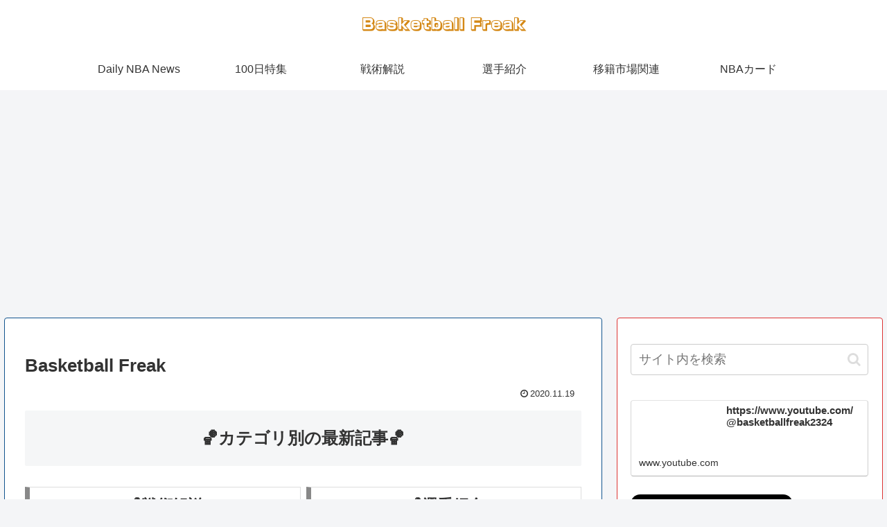

--- FILE ---
content_type: text/html; charset=utf-8
request_url: https://www.google.com/recaptcha/api2/aframe
body_size: 267
content:
<!DOCTYPE HTML><html><head><meta http-equiv="content-type" content="text/html; charset=UTF-8"></head><body><script nonce="QQW3J4973LcLQN8-s8gjzw">/** Anti-fraud and anti-abuse applications only. See google.com/recaptcha */ try{var clients={'sodar':'https://pagead2.googlesyndication.com/pagead/sodar?'};window.addEventListener("message",function(a){try{if(a.source===window.parent){var b=JSON.parse(a.data);var c=clients[b['id']];if(c){var d=document.createElement('img');d.src=c+b['params']+'&rc='+(localStorage.getItem("rc::a")?sessionStorage.getItem("rc::b"):"");window.document.body.appendChild(d);sessionStorage.setItem("rc::e",parseInt(sessionStorage.getItem("rc::e")||0)+1);localStorage.setItem("rc::h",'1769071763524');}}}catch(b){}});window.parent.postMessage("_grecaptcha_ready", "*");}catch(b){}</script></body></html>

--- FILE ---
content_type: text/css
request_url: https://basketballfreak2324.com/wp-content/themes/cocoon-child-master/style.css?ver=6.9&fver=20220101072846
body_size: 686
content:
@charset "UTF-8";

/*!
Theme Name: Cocoon Child
Description: Cocoon専用の子テーマ
Theme URI: https://wp-cocoon.com/
Author: わいひら
Author URI: https://nelog.jp/
Template:   cocoon-master
Version:    1.1.2
*/

/************************************
** 子テーマ用のスタイルを書く
************************************/
/*必要ならばここにコードを書く*/

/************************************
** レスポンシブデザイン用のメディアクエリ
************************************/
/*1023px以下*/
@media screen and (max-width: 1023px){
  /*必要ならばここにコードを書く*/
}

/*834px以下*/
@media screen and (max-width: 834px){
  /*必要ならばここにコードを書く*/
}

/*480px以下*/
@media screen and (max-width: 480px){
  /*必要ならばここにコードを書く*/
}

internal-blogcard::after{
	content: '続きを読む \00bb'; /* 内部リンク右下枠の文言 */
	position: absolute;
	bottom: .5rem;
	right: 1rem;
	font-size: 70%;
	background-color: #ffd242; /* 内部リンク右下枠の背景色 */
	padding: .4em 3em;
	font-weight: bold;
	color: #fff; /* 内部リンク右下枠の文字色 */
	border-radius: 2px;
}
.blogcard-snippet{
display:none;
}

/************************************
** 固定ページ２列（新着）
モバイルだと１列になるコード
************************************/

.new-entry-cards.large-thumb {
    display: flex;
    flex-wrap: wrap;
}

.new-entry-cards.large-thumb a {
    width: 50%;
}

/*768px以下*/
@media screen and (max-width: 768px){
  .new-entry-cards.large-thumb a {
      width: 50%;
  }
}

/*480px以下*/
@media screen and (max-width: 480px){
  .new-entry-cards.large-thumb a {
      width: 100%;
  }
} 

